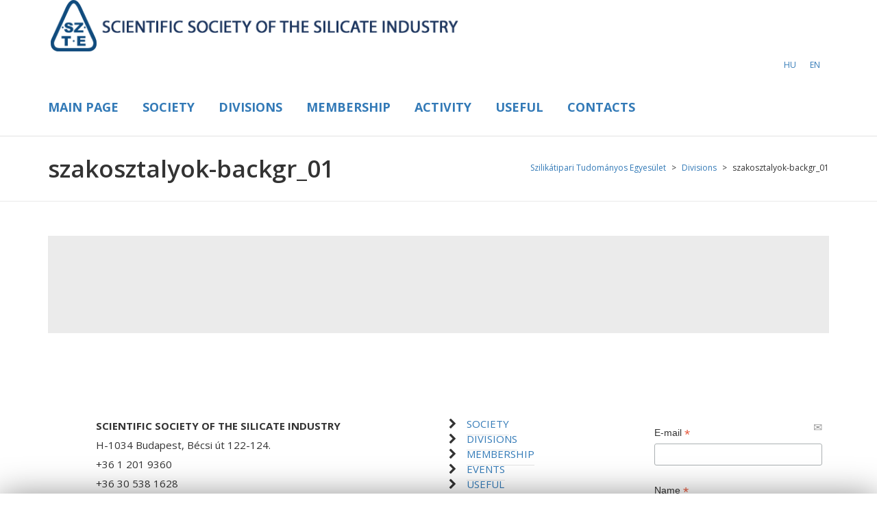

--- FILE ---
content_type: text/html; charset=UTF-8
request_url: https://szte.org.hu/en/divisions/szakosztalyok-backgr_01-2/
body_size: 7888
content:
<!DOCTYPE html>
<!--// OPEN HTML //-->
<html lang="en-US" prefix="og: http://ogp.me/ns#">
<!--// OPEN HEAD //-->
<head>
<!--// SITE META //-->
<meta charset="UTF-8"/>
<meta name="viewport" content="width=device-width, initial-scale=1.0, maximum-scale=1"/>
<!--// PINGBACK & FAVICON //-->
<link rel="pingback" href="https://szte.org.hu/xmlrpc.php"/>
<link rel="shortcut icon" href="https://szte.org.hu/wp-content/uploads/favicon-szte.png" />
<title>szakosztalyok-backgr_01 - Szilikátipari Tudományos Egyesület</title>
<script>function spbImageResizer_writeCookie(){the_cookie=document.cookie,the_cookie&&window.devicePixelRatio>=2&&(the_cookie="spb_image_resizer_pixel_ratio="+window.devicePixelRatio+";"+the_cookie,document.cookie=the_cookie)}spbImageResizer_writeCookie();</script>
<script>function sf_writeCookie(){the_cookie=document.cookie,the_cookie&&window.devicePixelRatio>=2&&(the_cookie="sf_pixel_ratio="+window.devicePixelRatio+";"+the_cookie,document.cookie=the_cookie)}sf_writeCookie();</script>
<link rel="alternate" hreflang="hu-hu" href="https://szte.org.hu/szakosztalyok/szakosztalyok-backgr_01/" />
<link rel="alternate" hreflang="en-us" href="https://szte.org.hu/en/divisions/szakosztalyok-backgr_01-2/" />
<!-- This site is optimized with the Yoast SEO plugin v8.3 - https://yoast.com/wordpress/plugins/seo/ -->
<link rel="canonical" href="https://szte.org.hu/en/divisions/szakosztalyok-backgr_01-2/" />
<meta property="og:locale" content="en_US" />
<meta property="og:type" content="article" />
<meta property="og:title" content="szakosztalyok-backgr_01 - Szilikátipari Tudományos Egyesület" />
<meta property="og:url" content="https://szte.org.hu/en/divisions/szakosztalyok-backgr_01-2/" />
<meta property="og:site_name" content="Szilikátipari Tudományos Egyesület" />
<meta property="og:image" content="https://szte.org.hu/wp-content/uploads/szakosztalyok-backgr_01.png" />
<meta property="og:image:secure_url" content="https://szte.org.hu/wp-content/uploads/szakosztalyok-backgr_01.png" />
<meta property="og:image:width" content="1600" />
<meta property="og:image:height" content="200" />
<meta name="twitter:card" content="summary_large_image" />
<meta name="twitter:title" content="szakosztalyok-backgr_01 - Szilikátipari Tudományos Egyesület" />
<meta name="twitter:image" content="https://szte.org.hu/wp-content/uploads/szakosztalyok-backgr_01.png" />
<script type='application/ld+json'>{"@context":"https:\/\/schema.org","@type":"Organization","url":"https:\/\/szte.org.hu\/en\/","sameAs":[],"@id":"https:\/\/szte.org.hu\/en\/#organization","name":"SZTE","logo":""}</script>
<!-- / Yoast SEO plugin. -->
<link rel='dns-prefetch' href='//fonts.googleapis.com' />
<link rel='dns-prefetch' href='//s.w.org' />
<link rel="alternate" type="application/rss+xml" title="Szilikátipari Tudományos Egyesület &raquo; Feed" href="https://szte.org.hu/en/feed/" />
<link rel="alternate" type="application/rss+xml" title="Szilikátipari Tudományos Egyesület &raquo; Comments Feed" href="https://szte.org.hu/en/comments/feed/" />
<link rel="alternate" type="application/rss+xml" title="Szilikátipari Tudományos Egyesület &raquo; szakosztalyok-backgr_01 Comments Feed" href="https://szte.org.hu/en/divisions/szakosztalyok-backgr_01-2/feed/" />
<link rel='stylesheet' id='contact-form-7-css'  href='https://szte.org.hu/wp-content/plugins/contact-form-7/includes/css/styles.css?ver=5.0.4' type='text/css' media='all' />
<link rel='stylesheet' id='cookie-law-info-css'  href='https://szte.org.hu/wp-content/plugins/cookie-law-info/public/css/cookie-law-info-public-1.6.7.css' type='text/css' media='all' />
<link rel='stylesheet' id='cookie-law-info-gdpr-css'  href='https://szte.org.hu/wp-content/plugins/cookie-law-info/public/css/cookie-law-info-gdpr-1.6.7.css' type='text/css' media='all' />
<link rel='stylesheet' id='widgetopts-styles-css'  href='https://szte.org.hu/wp-content/plugins/extended-widget-options/assets/css/widget-options.css' type='text/css' media='all' />
<link rel='stylesheet' id='spb-frontend-min-css'  href='https://szte.org.hu/wp-content/plugins/swift-framework/includes/page-builder/frontend-assets/css/spb-styles.min.css' type='text/css' media='all' />
<link rel='stylesheet' id='wpml-legacy-horizontal-list-0-css'  href='//szte.org.hu/wp-content/plugins/sitepress-multilingual-cms/templates/language-switchers/legacy-list-horizontal/style.css?ver=1' type='text/css' media='all' />
<link rel='stylesheet' id='wpml-menu-item-0-css'  href='//szte.org.hu/wp-content/plugins/sitepress-multilingual-cms/templates/language-switchers/menu-item/style.css?ver=1' type='text/css' media='all' />
<link rel='stylesheet' id='uplift-parent-style-css'  href='https://szte.org.hu/wp-content/themes/uplift/style.css?ver=4.9.26' type='text/css' media='all' />
<link rel='stylesheet' id='bootstrap-css'  href='https://szte.org.hu/wp-content/themes/uplift/css/bootstrap.min.css' type='text/css' media='all' />
<link rel='stylesheet' id='fontawesome-css'  href='https://szte.org.hu/wp-content/themes/uplift/css/font-awesome.min.css?ver=4.6.3' type='text/css' media='all' />
<link rel='stylesheet' id='sf-iconfont-css'  href='https://szte.org.hu/wp-content/themes/uplift/css/iconfont.css' type='text/css' media='all' />
<link rel='stylesheet' id='sf-main-css'  href='https://szte.org.hu/wp-content/themes/uplift/css/main.css' type='text/css' media='all' />
<link rel='stylesheet' id='sf-responsive-css'  href='https://szte.org.hu/wp-content/themes/uplift/css/sf-responsive.css' type='text/css' media='all' />
<link rel='stylesheet' id='sf-style-css'  href='https://szte.org.hu/wp-content/themes/uplift-child/style.css' type='text/css' media='all' />
<link rel='stylesheet' id='uplift-custom-css'  href='https://szte.org.hu/wp-admin/admin-ajax.php?action=uplift_custom_css' type='text/css' media='all' />
<link rel='stylesheet' id='tablepress-default-css'  href='https://szte.org.hu/wp-content/plugins/tablepress/css/default.min.css?ver=1.9.1' type='text/css' media='all' />
<link rel='stylesheet' id='redux-google-fonts-sf_uplift_options-css'  href='https://fonts.googleapis.com/css?family=Lato%3A100%2C300%2C400%2C700%2C900%2C100italic%2C300italic%2C400italic%2C700italic%2C900italic%7COpen+Sans%3A300%2C400%2C600%2C700%2C800%2C300italic%2C400italic%2C600italic%2C700italic%2C800italic&#038;subset=latin-ext&#038;ver=1753001354' type='text/css' media='all' />
<script type='text/javascript' src='https://szte.org.hu/wp-includes/js/jquery/jquery.js?ver=1.12.4'></script>
<script type='text/javascript' src='https://szte.org.hu/wp-includes/js/jquery/jquery-migrate.min.js?ver=1.4.1'></script>
<script type='text/javascript'>
/* <![CDATA[ */
var Cli_Data = {"nn_cookie_ids":[],"cookielist":[]};
var log_object = {"ajax_url":"https:\/\/szte.org.hu\/wp-admin\/admin-ajax.php"};
/* ]]> */
</script>
<script src='//szte.org.hu/wp-content/cache/wpfc-minified/7ioil8a6/21mdj.js' type="text/javascript"></script>
<!-- <script type='text/javascript' src='https://szte.org.hu/wp-content/plugins/cookie-law-info/public/js/cookie-law-info-public-1.6.7.js'></script> -->
<!-- <script type='text/javascript' src='https://szte.org.hu/wp-content/plugins/swift-framework/public/js/lib/jquery.viewports.min.js'></script> -->
<!-- <script type='text/javascript' src='https://szte.org.hu/wp-content/plugins/swift-framework/public/js/lib/jquery.smartresize.min.js'></script> -->
<!-- <script type='text/javascript' src='https://szte.org.hu/wp-content/themes/uplift/js/lib/plyr.js'></script> -->
<link rel='https://api.w.org/' href='https://szte.org.hu/en/wp-json/' />
<link rel="EditURI" type="application/rsd+xml" title="RSD" href="https://szte.org.hu/xmlrpc.php?rsd" />
<link rel="wlwmanifest" type="application/wlwmanifest+xml" href="https://szte.org.hu/wp-includes/wlwmanifest.xml" /> 
<meta name="generator" content="WordPress 4.9.26" />
<link rel='shortlink' href='https://szte.org.hu/en/?p=16677' />
<link rel="alternate" type="application/json+oembed" href="https://szte.org.hu/en/wp-json/oembed/1.0/embed?url=https%3A%2F%2Fszte.org.hu%2Fen%2Fdivisions%2Fszakosztalyok-backgr_01-2%2F" />
<link rel="alternate" type="text/xml+oembed" href="https://szte.org.hu/en/wp-json/oembed/1.0/embed?url=https%3A%2F%2Fszte.org.hu%2Fen%2Fdivisions%2Fszakosztalyok-backgr_01-2%2F&#038;format=xml" />
<meta name="generator" content="WPML ver:3.9.4 stt:1,23;" />
<script type="text/javascript">
var ajaxurl = 'https://szte.org.hu/wp-admin/admin-ajax.php';
</script>
<!--[if lt IE 9]><script data-cfasync="false" src="https://szte.org.hu/wp-content/themes/uplift/js/respond.js"></script><script data-cfasync="false" src="https://szte.org.hu/wp-content/themes/uplift/js/html5shiv.js"></script><![endif]--><style type="text/css" title="dynamic-css" class="options-output">#logo h1, #logo h2, #mobile-logo h1{font-family:Lato;font-weight:400;font-style:normal;color:#222;font-size:24px;}body,p,nav.std-menu ul.sub-menu,ul.mega-sub-menu,blockquote.blockquote1, blockquote.blockquote1 p{font-family:"Open Sans";line-height:28px;font-weight:400;font-style:normal;font-size:15px;}h1,.impact-text,.impact-text > p,.impact-text-large,.impact-text-large > p,h3.countdown-subject, .swiper-slide .caption-content > h2, #jckqv h1, .spb_tweets_slider_widget .tweet-text, .modal-header h3{font-family:"Open Sans";line-height:42px;font-weight:600;font-style:normal;font-size:35px;}h2,.blog-item .quote-excerpt, .spb-row-expand-text{font-family:"Open Sans";line-height:38px;font-weight:600;font-style:normal;font-size:22px;}h3, .single_variation_wrap .single_variation span.price, .sf-promo-bar p.standard,  .sf-promo-bar.text-size-standard p, .sf-icon-box-animated-alt .front .back-title{font-family:"Open Sans";line-height:28px;font-weight:700;font-style:normal;font-size:18px;}h4{font-family:"Open Sans";line-height:26px;font-weight:700;font-style:normal;font-size:16px;}h5,blockquote.blockquote2,blockquote.blockquote2 p,blockquote.pullquote,blockquote.pullquote p,.faq-item .faq-text:before{font-family:"Open Sans";line-height:32px;font-weight:400;font-style:normal;font-size:16px;}h6{font-family:"Open Sans";line-height:22px;letter-spacing:1px;font-weight:700;font-style:normal;font-size:12px;}#main-nav, #header nav, .vertical-menu nav, .header-9#header-section #main-nav, #overlay-menu nav, .sf-pushnav-menu nav, #mobile-menu, #one-page-nav li .hover-caption, .mobile-search-form input[type="text"]{font-family:"Open Sans";font-weight:700;font-style:normal;font-size:18px;}</style><style>.app-header .header-wrap #header, .app-header .header-wrap[class*="page-header-naked"] #header-section #header, .app-header .header-wrap[class*="page-header-naked"] #header-section.header-5 #header {background-image: url(https://szte.org.hu/wp-content/uploads/szakosztalyok-backgr_01.png);}</style>
<!--// CLOSE HEAD //-->
</head>
<!--// OPEN BODY //-->
<body class="attachment attachment-template-default attachmentid-16677 attachment-png swift-framework-v2.5.53 uplift-child-theme-v1.0 minimal-design mobile-header-center-logo mhs-tablet-land mh-sticky  mh-overlay responsive-fluid sticky-header-disabled page-shadow mobile-two-click product-shadows layout-fullwidth disable-mobile-animations ">
<div id="site-loading" class=""><div class="sf-svg-loader"><object data="https://szte.org.hu/wp-content/themes/uplift/images/loader-svgs/loader-32px-glyph_circle-04.svg" type="image/svg+xml"></object></div></div>
<!--// OPEN #container //-->
<div id="container">
<div id="mobile-menu-wrap" class="menu-is-left">
<nav id="mobile-menu" class="clearfix">
<div class="menu-main-menu-mobil-en-container"><ul id="menu-main-menu-mobil-en" class="menu"><li  class="menu-item-wpml-ls-40-hu menu-item wpml-ls-slot-40 wpml-ls-item wpml-ls-item-hu wpml-ls-menu-item wpml-ls-first-item menu-item-type-wpml_ls_menu_item menu-item-object-wpml_ls_menu_item   "><a title="HU" href="https://szte.org.hu/szakosztalyok/szakosztalyok-backgr_01/"><span class="menu-item-text"><img class="wpml-ls-flag" src="https://szte.org.hu/wp-content/plugins/sitepress-multilingual-cms/res/flags/hu.png" alt="hu" title="HU"><span class="wpml-ls-native">HU</span></span></a></li>
<li  class="menu-item-wpml-ls-40-en menu-item wpml-ls-slot-40 wpml-ls-item wpml-ls-item-en wpml-ls-current-language wpml-ls-menu-item wpml-ls-last-item menu-item-type-wpml_ls_menu_item menu-item-object-wpml_ls_menu_item   "><a title="EN" href="https://szte.org.hu/en/divisions/szakosztalyok-backgr_01-2/"><span class="menu-item-text"><img class="wpml-ls-flag" src="https://szte.org.hu/wp-content/plugins/sitepress-multilingual-cms/res/flags/en.png" alt="en" title="EN"><span class="wpml-ls-native">EN</span></span></a></li>
<li  class="menu-item-17095 menu-item menu-item-type-post_type menu-item-object-page menu-item-home   "><a href="https://szte.org.hu/en/"><span class="menu-item-text">MAIN PAGE</span></a></li>
<li  class="menu-item-17096 menu-item menu-item-type-post_type menu-item-object-page   "><a href="https://szte.org.hu/en/society/"><span class="menu-item-text">SOCIETY</span></a></li>
<li  class="menu-item-17106 menu-item menu-item-type-post_type menu-item-object-page   "><a href="https://szte.org.hu/en/divisions/"><span class="menu-item-text">DIVISIONS</span></a></li>
<li  class="menu-item-17107 menu-item menu-item-type-post_type menu-item-object-page   "><a href="https://szte.org.hu/en/membership/"><span class="menu-item-text">MEMBERSHIP</span></a></li>
<li  class="menu-item-17108 menu-item menu-item-type-post_type menu-item-object-page   "><a href="https://szte.org.hu/en/activity/"><span class="menu-item-text">ACTIVITY</span></a></li>
<li  class="menu-item-17109 menu-item menu-item-type-post_type menu-item-object-page   "><a href="https://szte.org.hu/en/news/"><span class="menu-item-text">NEWS</span></a></li>
<li  class="menu-item-17110 menu-item menu-item-type-post_type menu-item-object-page   "><a href="https://szte.org.hu/en/contacts/"><span class="menu-item-text">CONTACTS</span></a></li>
</ul></div><ul class="alt-mobile-menu">
</ul>
</nav>
<div class="mobile-menu-aux">
<form method="get" class="mobile-search-form" action="https://szte.org.hu/en/">
<input type="text" placeholder="Search" name="s" autocomplete="off" />
</form>
</div>
</div>
<header id="mobile-header" class="mobile-center-logo clearfix">
<div class="mobile-header-opts opts-left"><button class="hamburger mobile-menu-link hamburger--3dy" type="button">
<span class="button-text">Menu</span>
<span class="hamburger-box">
<span class="hamburger-inner"></span>
</span>
</button>
</div><div id="mobile-logo" class="logo-center has-img clearfix" data-anim="">
<a href="https://szte.org.hu/en">
<img class="standard" src="http://szte.org.hu/wp-content/uploads/szte-logo-en.png" alt="Szilikátipari Tudományos Egyesület" height="78" width="545" />
<img class="retina" src="http://szte.org.hu/wp-content/uploads/szte-logo-en.png" alt="Szilikátipari Tudományos Egyesület" height="0" width="0" />
<div class="text-logo"></div>
</a>
</div>
<div class="mobile-header-opts opts-right"></div></header>
<!--// HEADER //-->
<div class="header-wrap  page-header-" data-style="default" data-default-style="default">
<div id="header-section" class="header-7 ">
<header id="header" class="non-stick-header clearfix">
<div id="sf-full-header-search">
<div class="container">
<form method="get" class="header-search-form" action="https://szte.org.hu/en/">
<input type="text" placeholder="Type and hit enter to search" name="s" autocomplete="off" />
</form>
<a href="#" class="sf-fhs-close"><i class="sf-icon-remove-big"></i></a>
</div>
</div>
<div class="container">
<div class="row">
<div id="logo" class="col-sm-4 logo-left has-img clearfix" data-anim="">
<a href="https://szte.org.hu/en">
<img class="standard" src="http://szte.org.hu/wp-content/uploads/szte-logo-en.png" alt="Szilikátipari Tudományos Egyesület" height="78" width="545" />
<img class="retina" src="http://szte.org.hu/wp-content/uploads/szte-logo-en.png" alt="Szilikátipari Tudományos Egyesület" height="0" width="0" />
<div class="text-logo"></div>
</a>
</div>
<div class="header-right col-sm-8">
<div class="aux-item text">
<div class="wpml-ls-statics-shortcode_actions wpml-ls wpml-ls-legacy-list-horizontal">
<ul><li class="wpml-ls-slot-shortcode_actions wpml-ls-item wpml-ls-item-hu wpml-ls-first-item wpml-ls-item-legacy-list-horizontal">
<a href="https://szte.org.hu/szakosztalyok/szakosztalyok-backgr_01/" class="wpml-ls-link"><span class="wpml-ls-native">HU</span></a>
</li><li class="wpml-ls-slot-shortcode_actions wpml-ls-item wpml-ls-item-en wpml-ls-current-language wpml-ls-last-item wpml-ls-item-legacy-list-horizontal">
<a href="https://szte.org.hu/en/divisions/szakosztalyok-backgr_01-2/" class="wpml-ls-link"><span class="wpml-ls-native">EN</span></a>
</li></ul>
</div></div>
</div>
<div class="header-divide"></div>		
</div> <!-- CLOSE .row -->
</div> <!-- CLOSE .container -->
</header>
<div id="main-nav" class="sticky-header">
<div class="container">
<div class="row">
<div class="menu-left">
<nav id="main-navigation" class="std-menu clearfix">
<div class="menu-main-menu-en-container"><ul id="menu-main-menu-en" class="menu"><li  class="menu-item-16836 menu-item menu-item-type-post_type menu-item-object-page menu-item-home sf-std-menu         " ><a href="https://szte.org.hu/en/"><span class="menu-item-text">MAIN PAGE</span></a></li>
<li  class="menu-item-16831 menu-item menu-item-type-post_type menu-item-object-page sf-std-menu         " ><a href="https://szte.org.hu/en/society/"><span class="menu-item-text">SOCIETY</span></a></li>
<li  class="menu-item-16823 menu-item menu-item-type-post_type menu-item-object-page sf-std-menu         " ><a href="https://szte.org.hu/en/divisions/"><span class="menu-item-text">DIVISIONS</span></a></li>
<li  class="menu-item-16832 menu-item menu-item-type-post_type menu-item-object-page sf-std-menu         " ><a href="https://szte.org.hu/en/membership/"><span class="menu-item-text">MEMBERSHIP</span></a></li>
<li  class="menu-item-16821 menu-item menu-item-type-post_type menu-item-object-page sf-std-menu         " ><a href="https://szte.org.hu/en/activity/"><span class="menu-item-text">ACTIVITY</span></a></li>
<li  class="menu-item-16882 menu-item menu-item-type-post_type menu-item-object-page sf-std-menu         " ><a href="https://szte.org.hu/en/news/"><span class="menu-item-text">USEFUL</span></a></li>
<li  class="menu-item-16822 menu-item menu-item-type-post_type menu-item-object-page sf-std-menu         " ><a href="https://szte.org.hu/en/contacts/"><span class="menu-item-text">CONTACTS</span></a></li>
</ul></div></nav>
</div>
<div class="header-right menu-right">
</div>
</div>
</div>
</div><div class="sticky-wrapper"></div>				</div>
</div>
<div id="sf-mobile-slideout-backdrop"></div>
<!--// OPEN #main-container //-->
<div id="main-container" class="clearfix">
<div class="page-heading  page-heading-breadcrumbs clearfix" >
<div class="container">
<div class="heading-text">
<h1 class="entry-title" >szakosztalyok-backgr_01</h1>
</div>
<div id="breadcrumbs">
<div class="container"><!-- Breadcrumb NavXT 6.2.0 -->
<span property="itemListElement" typeof="ListItem"><a property="item" typeof="WebPage" title="Go to Szilikátipari Tudományos Egyesület." href="https://szte.org.hu/en" class="home"><span property="name">Szilikátipari Tudományos Egyesület</span></a><meta property="position" content="1"></span> &gt; <span property="itemListElement" typeof="ListItem"><a property="item" typeof="WebPage" title="Go to Divisions." href="https://szte.org.hu/en/divisions/" class="post post-page"><span property="name">Divisions</span></a><meta property="position" content="2"></span> &gt; <span property="itemListElement" typeof="ListItem"><span property="name">szakosztalyok-backgr_01</span><meta property="position" content="3"></span></div>
</div>
</div>
</div>
<div class="inner-container-wrap">	
<div class="container">
<div class="content-divider-wrap"><div class="content-divider sf-elem-bb"></div></div>
<div class="inner-page-wrap has-no-sidebar clearfix">
<!-- OPEN page -->
<div class="clearfix">
<div class="page-content hfeed clearfix">
<div class="clearfix post-16677 attachment type-attachment status-inherit hentry" id="16677">
<p><a href='https://szte.org.hu/wp-content/uploads/szakosztalyok-backgr_01.png'><img width="1600" height="200" src="https://szte.org.hu/wp-content/uploads/szakosztalyok-backgr_01.png" class="attachment-full size-full" alt="" srcset="https://szte.org.hu/wp-content/uploads/szakosztalyok-backgr_01.png 1600w, https://szte.org.hu/wp-content/uploads/szakosztalyok-backgr_01-300x38.png 300w, https://szte.org.hu/wp-content/uploads/szakosztalyok-backgr_01-768x96.png 768w, https://szte.org.hu/wp-content/uploads/szakosztalyok-backgr_01-1024x128.png 1024w" sizes="(max-width: 1600px) 100vw, 1600px" /></a></p>
<div class="link-pages"></div>
</div>
</div>
<!-- CLOSE page -->
</div>
</div>
</div>
				</div>
<div id="sf-full-header-search-backdrop"></div>
<!--// CLOSE #main-container //-->
</div>
<div id="footer-wrap">
<!--// OPEN #footer //-->
<footer id="footer" class="">
<div class="container">
<div id="footer-widgets" class="row clearfix">
<div class="col-sm-6">
<section id="custom_html-44" class="widget_text widget widget_custom_html clearfix"><div class="textwidget custom-html-widget"><div class="divTable">
<div class="divTableBody">
<div class="divTableRow">
<div class="divTableCell"><img class="alignleft size-full wp-image-14782" src="https://szte.org.hu/wp-content/uploads/szte-logo-footer-50x125.png" alt="SZTE logó" width="" height="" /></div>
<div class="divTableCell"><strong>SCIENTIFIC SOCIETY OF THE SILICATE INDUSTRY</strong><br/>
H-1034 Budapest, Bécsi út 122-124.<br/>
+36 1 201 9360<br/>
+36 30 538 1628<br/>
<a href="/en/contact">CONTACT</a></div>
</div>
<div class="divTableRow">
<div class="divTableCell"></div>
<div class="divTableCell"></div>
</div>
</div>
</div></div></section>                                                                    </div>
<div class="col-sm-3">
<section id="custom_html-45" class="widget_text widget widget_custom_html clearfix"><div class="textwidget custom-html-widget"><ul class="sf-list ">
<li><i class="fa-chevron-right"></i><span><a href="/en/society">SOCIETY</a></span></li>
<li><i class="fa-chevron-right"></i><span><a href="/en/divisions">DIVISIONS</a></span></li>
<li><i class="fa-chevron-right"></i><span><a href="/en/membership">MEMBERSHIP</a></span></li>
<li><i class="fa-chevron-right"></i><span><a href="/en/activity">EVENTS</a></span></li>
<li><i class="fa-chevron-right"></i><span><a href="/en/news">USEFUL</a></span></li>
<li><i class="fa-chevron-right"></i><span><a href="http://en.epitoanyag.org.hu" target="_blank">JOURNAL</a></span></li>
</ul></div></section>                                                                    </div>
<div class="col-sm-3">
<section id="custom_html-52" class="widget_text widget widget_custom_html clearfix"><div class="textwidget custom-html-widget"><!-- Begin MailChimp Signup Form -->
<link href="//cdn-images.mailchimp.com/embedcode/classic-10_7.css" rel="stylesheet" type="text/css">
<style type="text/css">
#mc_embed_signup{background: transparent; clear:left; font:14px Helvetica,Arial,sans-serif; width:100%;}
/* Add your own MailChimp form style overrides in your site stylesheet or in this style block.
We recommend moving this block and the preceding CSS link to the HEAD of your HTML file. */
</style>
<div id="mc_embed_signup">
<form action="https://szte.us15.list-manage.com/subscribe/post?u=6e6d7e9e824918e48967b59b3&amp;id=a7145e1b65" method="post" id="mc-embedded-subscribe-form" name="mc-embedded-subscribe-form" class="validate" target="_blank" novalidate>
<div id="mc_embed_signup_scroll">
<div class="mc-field-group">
<label for="mce-EMAIL">E-mail  <span class="asterisk">*</span>
</label>
<input type="email" value="" name="EMAIL" class="required email" id="mce-EMAIL">
</div>
<div class="mc-field-group">
<label for="mce-MMERGE1">Name  <span class="asterisk">*</span>
</label>
<input type="text" value="" name="MMERGE1" class="required" id="mce-MMERGE1">
</div>
<div id="mce-responses" class="clear">
<div class="response" id="mce-error-response" style="display:none"></div>
<div class="response" id="mce-success-response" style="display:none"></div>
</div>    <!-- real people should not fill this in and expect good things - do not remove this or risk form bot signups-->
<div style="position: absolute; left: -5000px;" aria-hidden="true"><input type="text" name="b_6e6d7e9e824918e48967b59b3_a7145e1b65" tabindex="-1" value=""></div>
<div class="clear"><input type="submit" value="Subscribe" name="subscribe" id="mc-embedded-subscribe" class="button"></div>
</div>
</form>
</div>
<!--End mc_embed_signup--></div></section>                                                                    </div>
</div>
</div>
<!--// CLOSE #footer //-->
</footer>
<!--// OPEN #copyright //-->
<footer id="copyright" class="copyright-divider">
<div class="container">
<div
class="text-left">COPYRIGHT © 2008-2025 <a href="http://szte.org.hu">SZILIKÁTIPARI TUDOMÁNYOS EGYESÜLET</a> · ALL RIGHT RESERVED.</div>
<div
class="text-right"><a href="/en/contact">CONTACT</a></div>
</div>
<!--// CLOSE #copyright //-->
</footer>
</div>
<!--// CLOSE #container //-->
</div>
<!--// BACK TO TOP //-->
<div id="back-to-top" class="animate-top"><i class="sf-icon-up-chevron"></i></div>
<!--// FULL WIDTH VIDEO //-->
<div class="fw-video-area">
<div class="fw-video-close"><i class="sf-icon-remove"></i></div>
<div class="fw-video-wrap"></div>
</div>
<div class="fw-video-spacer"></div>
<!--// INFINITE SCROLL PARAMS //-->
<div id="inf-scroll-params"
data-loadingimage="https://szte.org.hu/wp-content/themes/uplift/images/loader.gif"
data-msgtext="Loading..." data-finishedmsg="All items loaded"></div>
<!--// FRAMEWORK INCLUDES //-->
<div id="sf-included" class="stickysidebars "></div>
<div id="sf-option-params" data-slider-slidespeed="7000"
data-slider-animspeed="600"
data-slider-autoplay="0"
data-slider-loop=""
data-carousel-pagespeed="800"
data-carousel-slidespeed="200"
data-carousel-autoplay="0"
data-carousel-pagination="0"
data-lightbox-nav="default"
data-lightbox-thumbs="1"
data-lightbox-skin="light"
data-lightbox-sharing="1"
data-product-zoom-type="lens"
data-product-slider-thumbs-pos="left"
data-product-slider-vert-height="659"
data-quickview-text="Quickview"
data-cart-notification="tada"
data-username-placeholder="Username"
data-email-placeholder="Email"
data-password-placeholder="Password"
data-username-or-email-placeholder="Username or email address"
data-order-id-placeholder="Order ID"
data-billing-email-placeholder="Billing Email"></div>
<div class="sf-svg-loader"><object data="https://szte.org.hu/wp-content/themes/uplift/images/loader-svgs/loader-32px-glyph_circle-04.svg" type="image/svg+xml"></object></div>            <div id="loveit-locale" data-ajaxurl="https://szte.org.hu/wp-admin/admin-ajax.php" data-nonce="062aebcaf7"
data-alreadyloved="You have already loved this item." data-error="Sorry, there was a problem processing your request."
data-loggedin="false"></div>
<div id="cookie-law-info-bar"><span>This website uses cookies, which are necessary for the operation of the site. By continuing to browse the site, you agree to our use of cookies. <a href="#" data-cli_action="accept" id="cookie_action_close_header"  class="medium cli-plugin-button cli-plugin-main-button cookie_action_close_header cli_action_button" >OK</a> <a href="https://szte.org.hu/wp-content/uploads/SZTE_pp_cookie_EN.pdf" id="CONSTANT_OPEN_URL" target="_blank"  class="cli-plugin-main-link"  >Further information</a></span></div><div class="cli-modal-backdrop cli-fade cli-settings-overlay"></div>
<div class="cli-modal-backdrop cli-fade cli-popupbar-overlay"></div>
<script type="text/javascript">
//<![CDATA[
cli_cookiebar_settings='{"animate_speed_hide":"500","animate_speed_show":"500","background":"#FFF","border":"#b1a6a6c2","border_on":false,"button_1_button_colour":"#000","button_1_button_hover":"#000000","button_1_link_colour":"#fff","button_1_as_button":true,"button_1_new_win":false,"button_2_button_colour":"#333","button_2_button_hover":"#292929","button_2_link_colour":"#444","button_2_as_button":false,"button_3_button_colour":"#000","button_3_button_hover":"#000000","button_3_link_colour":"#fff","button_3_as_button":true,"button_3_new_win":false,"button_4_button_colour":"#000","button_4_button_hover":"#000000","button_4_link_colour":"#fff","button_4_as_button":true,"font_family":"inherit","header_fix":false,"notify_animate_hide":true,"notify_animate_show":false,"notify_div_id":"#cookie-law-info-bar","notify_position_horizontal":"right","notify_position_vertical":"bottom","scroll_close":false,"scroll_close_reload":false,"accept_close_reload":false,"reject_close_reload":false,"showagain_tab":false,"showagain_background":"#fff","showagain_border":"#000","showagain_div_id":"#cookie-law-info-again","showagain_x_position":"100px","text":"#000","show_once_yn":false,"show_once":"10000","logging_on":false,"as_popup":false,"popup_overlay":true,"bar_heading_text":""}';
//]]>
</script>            <div id="countdown-locale" data-label_year="Year"
data-label_years="Years"
data-label_month="Month"
data-label_months="Months"
data-label_weeks="Weeks"
data-label_week="Week"
data-label_days="Days"
data-label_day="Day"
data-label_hours="Hours"
data-label_hour="Hour"
data-label_mins="Mins"
data-label_min="Min"
data-label_secs="Secs"
data-label_sec="Sec"></div>
<div class="sf-container-overlay">
<div class="sf-loader">
<div class="sf-svg-loader"><object data="https://szte.org.hu/wp-content/themes/uplift/images/loader-svgs/loader-32px-glyph_circle-04.svg" type="image/svg+xml"></object></div>				</div>
</div>
<link rel='stylesheet' id='redux-custom-fonts-css-css'  href='//szte.org.hu/wp-content/uploads/redux/custom-fonts/fonts.css?ver=1766153503' type='text/css' media='all' />
<script type='text/javascript'>
/* <![CDATA[ */
var wpcf7 = {"apiSettings":{"root":"https:\/\/szte.org.hu\/en\/wp-json\/contact-form-7\/v1","namespace":"contact-form-7\/v1"},"recaptcha":{"messages":{"empty":"Please verify that you are not a robot."}}};
/* ]]> */
</script>
<script type='text/javascript' src='https://szte.org.hu/wp-content/plugins/contact-form-7/includes/js/scripts.js?ver=5.0.4'></script>
<script type='text/javascript'>
/* <![CDATA[ */
var varWidgetOpts = {"shallNotFixed":".site-footer","margin_top":"0","disable_width":"768","disable_height":"200"};
/* ]]> */
</script>
<script type='text/javascript' src='https://szte.org.hu/wp-content/plugins/extended-widget-options/assets/js/jquery.widgetopts.min.js?ver=4.9.26'></script>
<script type='text/javascript' src='https://szte.org.hu/wp-content/plugins/swift-framework/includes/page-builder/frontend-assets/js/lib/modernizr-custom.js'></script>
<script type='text/javascript' src='https://szte.org.hu/wp-content/plugins/swift-framework/includes/page-builder/frontend-assets/js/spb-functions.min.js'></script>
<script type='text/javascript' src='https://szte.org.hu/wp-content/plugins/swift-framework/public/js/lib/imagesloaded.pkgd.min.js'></script>
<script type='text/javascript' src='https://szte.org.hu/wp-content/themes/uplift/js/lib/js.cookie-2.1.4.min.js'></script>
<script type='text/javascript' src='https://szte.org.hu/wp-content/themes/uplift/js/lib/bootstrap.min.js'></script>
<script type='text/javascript' src='https://szte.org.hu/wp-content/themes/uplift/js/lib/theme-scripts.min.js'></script>
<script type='text/javascript' src='https://szte.org.hu/wp-content/themes/uplift/js/lib/ilightbox.min.js'></script>
<script type='text/javascript' src='https://szte.org.hu/wp-content/themes/uplift/js/lib/jquery.infinitescroll.min.js'></script>
<script type='text/javascript' src='https://szte.org.hu/wp-content/themes/uplift/js/lib/jquery.panzoom.min.js'></script>
<script type='text/javascript' src='https://szte.org.hu/wp-content/themes/uplift/js/functions.min.js'></script>
<script type='text/javascript' src='https://szte.org.hu/wp-includes/js/comment-reply.min.js?ver=4.9.26'></script>
<script type='text/javascript' src='https://szte.org.hu/wp-includes/js/wp-embed.min.js?ver=4.9.26'></script>
<script type='text/javascript' src='https://szte.org.hu/wp-content/themes/uplift/js/lib/owl.carousel.min.js'></script>
<!--// CLOSE BODY //-->
</body>
<!--// CLOSE HTML //-->
</html><!-- WP Fastest Cache file was created in 0.36845707893372 seconds, on 19-12-25 14:11:43 -->

--- FILE ---
content_type: text/css
request_url: https://szte.org.hu/wp-content/themes/uplift/css/sf-responsive.css
body_size: 9783
content:
/* #Responsive Styles
================================================== */

/*
* Swift Framework Responsive Stylesheet v1.0
* Responsive Stylesheet for Display on Devices
* Copyright Swift Ideas 2015
*/


/* --------------------------------------------
	WORDPRESS ADMIN BAR SPACING
-------------------------------------------- */

@media screen and (max-width: 782px) {
	body.has-wpadminbar {
		padding-top: 46px;
	}
}


/* --------------------------------------------
	VERTICAL MEDIA QUERIES
-------------------------------------------- */

@media screen and (max-height: 800px) {
	.vertical-menu nav ul.menu > li > a {
		padding: 8px 18px;
	}
}
@media screen and (max-height: 600px) {
	.vertical-menu-bottom {
		display: none;
	}
}

/* --------------------------------------------
	LARGE DISPLAYS
-------------------------------------------- */

@media only screen and (min-width: 1800px) {

	/* BLOG */
	.blog-masonry-fw .col-sm-3, .fw-row .blog-masonry .col-sm-3 {
		width: 20%;
	}
	
	/* MEGA MENU */
	#mega-menu-wrap-main_navigation #mega-menu-main_navigation > li.mega-menu-megamenu > ul.mega-sub-menu {
		min-width: 1170px;
		max-width: 100%;
		right: 0;
    	left: auto;
	}
}

@media only screen and (min-width: 1200px) {

	/* LAYOUT */
	.layout-boxed #container, .boxed-inner-page #main-container {
		width: 1200px;
	}

	/* HEADER */
	nav.mega-menu li.sf-mega-menu-fw .sub-container {
		width: 1140px!important;
	}
	nav.mega-menu li.sf-mega-menu-fw .mega .sub, nav.mega-menu li.sf-mega-menu-fw .mega .sub > .row {
		width: 1140px!important;
	}
	#header .is-sticky .sticky-header {
		max-width: 1140px!important;
	}
	.boxed-layout #header-section #header .is-sticky .sticky-header {
		max-width: 1230px;
	}
	.boxed-layout #header-section.header-3 #header .is-sticky .sticky-header, .boxed-layout #header-section.header-4 #header .is-sticky .sticky-header, .boxed-layout #header-section.header-5 #header .is-sticky .sticky-header {
		max-width: 1140px;
	}
	.boxed-layout #header-section .is-sticky #main-nav.sticky-header, .boxed-layout #header-section.header-6 .is-sticky #header.sticky-header {
		width: 1230px;
	}
	.full-center nav.float-alt-menu ul.menu > li > a, .full-center #header nav.std-menu ul.menu > li > a {
		padding: 0 15px;
	}

	/* PRODUCTS */
	.woocommerce div.product form.cart div.quantity, .woocommerce.vertical-header .has-no-sidebar div.product form.cart div.quantity {
		float: left;
		margin-bottom: 0;
		margin-right: 20px;
	}
	
	/* MEGA MENU */
	.mm-custom-theme #mega-menu-wrap-main_navigation #mega-menu-main_navigation > li.mega-menu-megamenu > ul.mega-sub-menu {
		min-width: 800px;
	    right: 0;
	    left: auto;
		max-width: 100%; 
	}
}

@media only screen and (min-width: 1250px) {

	/* LAYOUT */
	#container.boxed-layout {
		width: 1230px;
	}

}

@media only screen and (max-width: 1440px) {
	.carousel-wrap > a.carousel-prev {
		left: 55px;
	}
	.carousel-wrap > a.carousel-next {
		right: 55px;
	}
}

@media only screen and (max-width: 1260px) {
	.single-product.page-heading-fancy div.product form.cart div.quantity, .single-product.product-fw-split div.product form.cart div.quantity {
		float: none;
		overflow: hidden;
		display: block;
		margin-bottom: 20px;
	}
}

@media only screen and (max-width: 1200px) {
	.woocommerce.product-fw-split div.product form.cart div.quantity, .woocommerce.vertical-header .has-no-sidebar div.product form.cart div.quantity {
		float: none;
		margin-bottom: 20px;
		margin-right: 0;
	}
	.woocommerce .cart .yith-wcwl-divide {
		display: none;
	}
	.woocommerce .cart .yith-wcwl-add-to-wishlist, .yith-wcwl-add-to-wishlist.oos {
		margin-left: 20px;
	}
	
	/* PORTFOLIO */
	.gallery-item figcaption .thumb-info, .gallery-hover figcaption .thumb-info {
		width: 80%;
		padding: 0 10px;
	}
}

@media (max-width: 1020px) {
	#jckqv_images_wrap {
		width: 100%;
		padding-bottom: 40px;
	}
	#jckqv_summary {
		width: 100%;
		padding: 0;
	}
}

/* --------------------------------------------
	iPAD/TABLET LANDSCAPE
-------------------------------------------- */

@media only screen and (max-width: 1024px) {
		
	#sf-styleswitch-trigger {
		display: none!important;
	}
	
	/* LAYOUT */
	.layout-boxed #container, .boxed-inner-page #main-container, .layout-boxed #sf-newsletter-bar {
		width: 100%;
	}
	.boxed-inner-page #container {
		padding-top: 70px;
	}
	.boxed-inner-page #main-container {
		margin-bottom: 70px;
	}	
	.sf-site-right-border, .sf-site-left-border, .sf-site-top-border, .sf-site-bottom-border {
		display: none;
	}

	/* HEADER */
	#header .sticky-wrapper {
		height: auto!important;
	}
	.logo-right nav .menu > li > ul {
		left: 0!important;
	}
	.logo-left nav .menu > li > ul {
		right: 0!important;
		left: auto!important;
	}
	nav.mega-menu li.sf-mega-menu-fw .sub-container {
		width: 940px!important;
	}
	body.mhs-tablet-land.overlay-menu-open {
		overflow: scroll;
	}
	.mhs-tablet-land #mobile-top-text, .mhs-tablet-land #mobile-header, .mhs-tablet-land #mobile-header-sticky-wrapper {
		display: block;
	}
	.mhs-tablet-land .header-wrap, .mhs-tablet-land #top-bar, .mhs-tablet-land #top-bar-sticky-wrapper {
		display: none;
	}
	.mhs-tablet-land .vertical-header #site-loading, .mhs-tablet-land .vertical-header-right #site-loading {
		padding-left: 0;
		padding-right: 0;
	}
	.mhs-tablet-land.vertical-header #container, .mhs-tablet-land.vertical-header #main-container {
		padding-left: 0;
		padding-right: 0;
		margin-left: 0;
		margin-right: 0;
	}
	body.vertical-header.mhs-tablet-land #site-loading .spinner {
		left: auto;
		right: auto;
	}
	/*.mhs-tablet-land .sticky-widget.stickit {
		position: relative!important;
	}*/
	.app-header .fancy-heading-wrap {
		position: relative;
	}
	.app-header .fancy-heading-wrap .page-heading {
		background-size: cover;
	}
	#main-container .inner-container-wrap {
		margin-top: 0!important;
	}

	/* GENERAL */
	#one-page-nav {
		display: none!important;
	}
	.page-heading.fancy-heading {
		padding-top: 80px;
		padding-bottom: 80px!important;
		background-attachment: scroll;
		background-size: cover;
		-webkit-background-size: cover;
		background-position: center center!important;
	}
	.fancy-heading .heading-text {
		opacity: 1!important;
		letter-spacing: 0px!important;
	}
	.carousel-wrap a.prev, .carousel-wrap a.next, .flex-direction-nav {
		opacity: 1;
		-moz-opacity: 1;
		filter:alpha(opacity=1);
	}
	#sf-newsletter-bar {
		display: none!important;
	}

	/* WOOCOMMERCE */
	.woocommerce .products .product figure figcaption {
		display: none;
	}
	.product figure .cart-overlay {
		opacity: 1;
	}
	.product figure .woocommerce span.onsale, .product figure .woocommerce .wc-new-badge, .product figure .woocommerce .out-of-stock-badge, .product figure .woocommerce .free-badge {
		display: none;
	}
	.sf-parallax-video video {
		top: 0!important;
	}
	.spb_parallax_asset {
		background-attachment: scroll!important;
		background-position: center center!important;
	}
	.team-member figcaption span {
		display: none;
	}
	.spb_parallax_asset {
		background-position: 50% 0!important;
	}
	.product-fw-split .product-main {
		height: auto!important;
	}
	.review-order-wrap {
		padding: 30px 35px 0;
	}
	.review-order-wrap #payment {
	    margin: 0px -35px 0;
	}
	.woocommerce #payment ul.payment_methods {
		padding: 15px 35px;
	}
	.woocommerce #payment .terms {
		padding: 10px 35px;
	}
	
	/* SHORTCODES */
	.blog-grid-items .blog-item.col-sm-sf-5 {
		width: 50%;
	}
	.blog-grid-items .blog-item.col-sm-sf-25 {
		width: 100%!important;
	}

	/* BLOG */
	.blog-masonry-fw .col-sm-3, .fw-row .blog-masonry .col-sm-3 {
		width: 33.3%;
	}
	article.post.single-post-standard figure.media-wrap {
		margin-bottom: 20px;
	}
	.single-post .uplift-post-wrap {
		padding-left: 0;
	}
	.uplift-post-wrap .side-post-info, .single-post .has-no-sidebar .side-post-info {
		width: 100%;
		position: relative;
		padding: 0;
	}
	.side-post-info .post-details > div {
		float: left;
		margin-right: 10px;
		border-bottom-width: 0;
		padding: 0 0 10px;
	}
	.side-post-info .author-avatar, .side-post-info .comments-likes, .side-post-info .post-share {
		display: none;
	}
	.single-post .has-no-sidebar .content-wrap {
	    padding-left: 15px;
		width: 100%;	
	}
}

@media only screen and (min-width: 992px) {
	.hero-content-split #main-container > .fancy-heading-wrap .page-heading {
		height: 100%!important;
	}
	.hero-content-split .page-heading h1 {
		float: none!important;
	}
	.hero-content-split .page-heading-breadcrumbs #breadcrumbs {
		float: none!important;
		position: relative!important;
		right: 0!important;
	}
	.hero-content-split .page-heading-breadcrumbs #breadcrumbs > .container {
		padding: 0!important;
	}
	.hero-content-split .fancy-heading-wrap .container, .hero-content-split .inner-container-wrap .container {
		max-width: 100%;
		padding-left: 50px;
		padding-right: 50px;
	}
	.hero-content-split.single-post .uplift-post-wrap {
		padding-left: 0;
	}
	.hero-content-split .uplift-post-wrap .side-post-info, .hero-content-split.single-post .has-no-sidebar .side-post-info {
		width: 100%;
		position: relative;
		padding: 0;
	}
	.hero-content-split .side-post-info .post-details > div {
		float: left;
		margin-right: 10px;
		border-bottom-width: 0;
		padding: 0 0 10px;
	}
	.hero-content-split .side-post-info .author-avatar, .hero-content-split .side-post-info .comments-likes, .hero-content-split .side-post-info .post-share {
		display: none;
	}
	.hero-content-split.single-post .has-no-sidebar .content-wrap {
	    padding-left: 15px;
		width: 100%;	
	}
	.hero-content-split #comment-area {
		width: 100%;
		margin-left: 0;
		padding-left: 0;
		padding-right: 0;
	}
}



/* --------------------------------------------
	iPAD/TABLET PORTRAIT
-------------------------------------------- */

@media only screen and (max-width: 991px) {

	/* LAYOUT */
	#container.boxed-layout {
		width: auto;
	}
	.hero-content-split #main-container > .page-heading, .hero-content-split #main-container > .fancy-heading-wrap {
		float: none;
		width: 100%;
		height: auto;
	}
	.hero-content-split #main-container > .container {
		float: none;
		width: 100%;
		height: auto;
		overflow: auto;
	}
	.hero-content-split #main-container {
		height: auto!important;
	}
	.swiper-slide .caption-content {
		padding: 0;
	}
	.sf-promo-bar>.container {
		text-align: center;
	}
	.sf-promo-bar.promo-button>.container a.sf-button {
		float: none;
		margin-top: 20px;
	}

	/* HEADER */
	#header .is-sticky .sticky-header {
		left: 0;
	}
	nav.mega-menu li.sf-mega-menu-fw .sub-container {
		width: 720px!important;
	}
	nav.mega-menu li.sf-mega-menu-fw .mega .sub, nav.mega-menu li.sf-mega-menu-fw .mega .sub > .row {
		width: 720px!important;
	}
	body.mhs-tablet-port.overlay-menu-open {
		overflow: scroll;
	}
	.mhs-tablet-port #mobile-top-text, .mhs-tablet-port #mobile-header, .mhs-tablet-port #mobile-header-sticky-wrapper  {
		display: block;
	}
	.mhs-tablet-port .header-wrap, .mhs-tablet-port #top-bar, .mhs-tablet-port #top-bar-sticky-wrapper {
		display: none;
	}
	.mhs-tablet-port.vertical-header #container, .mhs-tablet-port.vertical-header #main-container {
		padding-left: 0;
		padding-right: 0;
		margin-left: 0;
		margin-right: 0;
	}
	body.vertical-header.mhs-table-port #site-loading .spinner {
		left: auto;
		right: auto;
	}
	/*.mhs-tablet-port .sticky-widget.stickit {
		position: relative!important;
	}*/

	/* FOOTER */
	.footer-spacer {
		display: none;
	}
	#footer-wrap {
		position: relative;
	}
	#copyright {
		padding: 20px;
	}
	#copyright p {
		float: none;
		text-align: center;
	}
	#copyright .text-left {
		width: 100%;
		float: none;
		margin-bottom: 20px;
		max-width: 100%;
		text-align: center;
	}
	#copyright .text-right {
		width: 100%;
		float: none;
		max-width: 100%;
		text-align: center;
	}
	#copyright nav .menu {
		float: none;
		width: 100%;
		text-align: center;
		margin-top: 20px;
	}
	#copyright nav .menu li {
		float: none;
	}

	/* POSTS */
	.post-details-wrap .post-share {
		margin-left: 0;
		padding-left: 0;
		border-left-width: 0;
		width: 100%;
	}
	.blog-masonry-fw .col-sm-3, .fw-row .blog-masonry .col-sm-3 {
		width: 50%;
	}
	.masonry-items .blog-item {
		width: 50%;
	}
	.post-pagination .blog-button {
		display: none;
	}
	.mini-items .blog-item figure {
		width: 50%!important;
		margin-right: 2%;
	}
	.mini-items .blog-item:nth-child(even) figure {
		margin-right: 0;
		margin-left: 2%;
	}
	.mini-items .blog-item .blog-details-wrap {
		width: 48%;
		float: left;
	}
	.has-no-sidebar .timeline-items::before {
		left: 25px;
	}
	.has-no-sidebar .timeline-item-format-icon, .has-no-sidebar .timeline-item-format-icon-bg {
		left: 25px;
	}
	.has-no-sidebar .blog-item .timeline-item-content-wrap {
		float: left!important;
		width: 100%!important;
		padding-left: 80px!important;
		padding-right: 0!important;
	}
	.has-no-sidebar .blog-item:nth-child(odd) .timeline-item-format-icon::before {
		right: auto;
		left: 100%;
		border-left-width: 1px;
		border-bottom-width: 1px;
		border-right-width: 0;
		border-top-width: 0;
		transform: rotate(-140deg);
		margin-left: -5px;
	}
	.has-no-sidebar .blog-timeline #infscr-loading {
		text-align: left;
		padding: 0;
		margin: 20px 0 0 -2px;
	}
	.cssanimations .has-no-sidebar .blog-item:nth-child(odd) .timeline-item-content-wrap.bounce-in {
	    -webkit-animation: timeline-bounce-2 0.6s;
	    -moz-animation: timeline-bounce-2 0.6s;
	    animation: timeline-bounce-2 0.6s;
	}

	/* TEAM MEMBER */
	article.type-team .profile-image-wrap {
		float: none;
		width: 100%;
	}
	article.type-team .article-body-wrap {
		float: none;
		width: 100%;
		margin-right: 0;
		margin-top: 20px;
	}
	
	/* PORTFOLIO */
	.item-details.horizontal-details .portfolio-categories {
		float: none;
		clear: both;
		margin-left: 0;
		padding-left: 0;
		border-left-width: 0;
	}
	.item-details.horizontal-details .item-link {
		margin-left: 0;
	}

	/* WIDGETS */
	.widget_lip_most_loved_widget .loved-item > a {
		max-width: 60%;
	}
	.widget_sf_infocus_widget .infocus-item h5 {
		max-width: 70%;
	}

	/* SHORTCODES */
	.portfolio-showcase-wrap ul[data-columns="4"] li {
		width: 50%!important;
	}
	.portfolio-showcase-wrap ul[data-columns="4"] li .main-image {
		left: 0!important;
		width: 100%!important;
	}
	.portfolio-showcase-wrap ul[data-columns="5"] li .item-info h4 {
		width: 50%;
	}
	.spb_gallery_widget .gallery-nav {
		display: none;
	}
	.gallery .gallery-item {
		min-width: 29.3%!important;
	}
	.testimonials.carousel-items.showcase-carousel li .testimonial-text {
		padding: 0 60px;
	}

	/* WOOCOMMERCE */
	.woocommerce .help-bar {
		text-align: center;
	}
	.woocommerce .help-bar span {
		float: none;
	}
	.woocommerce .help-bar ul {
		float: none;
		text-align: center;
	}
	.woocommerce .help-bar ul li {
		display: inline-block;
		float: none;
		margin-top: 15px;
	}
	.full-width-shop .product, .full-width-shop .sidebar[class*="col-sm"] {
		width: 33.3%;
	}
	.products .product .preview-slider-item-wrapper .product-details .posted_in {
		text-align: inherit;
	}
	table.totals_table {
		width: 40%;
	}
	#order_review table.shop_table td.product-img {
		width: 15%;
	}
	#order_review table.shop_table td.product-description {
		width: 55%;
	}
	.cart-items-wrap {
		width: 100%;
		margin-bottom: 30px;
	}
	.cart-totals-wrap {
		width: 100%;
	}
	.woocommerce-cart .woocommerce .span9, .woocommerce-cart .woocommerce .span3 {
		width: 100%;
		float: none;
		padding-left: 10px;
		clear: both;
		height: auto;
		overflow: hidden;
		padding-right: 10px;
		margin-left: 0;
	}
	.woocommerce-cart .woocommerce .span3 {
		margin-top: 40px;
	}
	.woocommerce .coupon-input {
		width: 49%;
	}
	.woocommerce-cart table.cart td.actions input[name="apply_coupon"] {
		width: 49%;
		margin-left: 2%;
	}
	.woocommerce table.cart td.actions input[name="update_cart"] {
		width: 100%;
		margin-top: 30px;
	}
	.products .product figure figcaption .thumb-info {
		display: none;
	}
	.woocommerce-shop-page.has-one-sidebar[data-shopcolumns="5"] .product figcaption,
	.woocommerce-shop-page.has-one-sidebar[data-shopcolumns="6"] .product figcaption,
	.woocommerce-shop-page.has-both-sidebars[data-shopcolumns="5"] .product figcaption,
	.woocommerce-shop-page.has-both-sidebars[data-shopcolumns="6"] .product figcaption,
	.woocommerce-shop-page.has-one-sidebar[data-shopcolumns="5"] .product .cart-overlay,
	.woocommerce-shop-page.has-one-sidebar[data-shopcolumns="6"] .product .cart-overlay,
	.woocommerce-shop-page.has-both-sidebars[data-shopcolumns="5"] .product .cart-overlay,
	.woocommerce-shop-page.has-both-sidebars[data-shopcolumns="6"] .product .cart-overlay {
		display: none!important;
	}
	.woocommerce div.product .woocommerce-tabs ul.tabs li a {
		white-space: normal;
	}
	.woocommerce table.cart .product-thumbnail {
		display: table-cell;
		width: auto;
		padding-right: 10px;
	}
	#tab-reviews #comments {
		width: 100%;
		margin-bottom: 30px;
	}
	#tab-reviews #review_form_wrapper {
		width: 100%;
	} 
	.woocommerce .has-no-sidebar div.product form.cart div.quantity {
		width: 100%;
		margin-bottom: 20px;
	}
	.woocommerce div.product form.cart .button {
		float: none;
		width: 100%;
	}
	.woocommerce .cart .yith-wcwl-divide {
		display: none;
	}
	.woocommerce form.cart .yith-wcwl-add-to-wishlist {
		margin-left: 0;
		margin-top: 20px;
		width: 100%;
	}
	.woocommerce .cart .yith-wcwl-add-to-wishlist a, .yith-wcwl-add-to-wishlist.oos a {
		width: 100%;
	}
}

@media only screen and (min-width: 768px) and (max-width: 959px) {

	.recent-posts-list li .recent-post-image {
		float: none;
	}
	.recent-posts-list li .recent-post-details {
		margin-left: 0;
		padding: 15px 0;
	}
	.campaign-details-mini .detail {
		width: 100%;
		float: none;
		margin-top: 10px;
	}
}


/* --------------------------------------------
	iPHONE LANDSCAPE
-------------------------------------------- */

@media only screen and (max-width: 767px) {
	
	/* LAYOUT */
	h1, h2, h3, h4 {
		word-break: break-word;
	}
	.col-sm-sf-5, .col-sm-sf-25 {
		width: 100%;
	}
	#site-loading .spinner {
		top: 60%;
	}
	body-port.overlay-menu-open {
		overflow: scroll;
	}
	#sf-header-banner {
		display: none;
	}
	.home #sf-header-banner {
		display: block;
	}
	#main-container {
		overflow: hidden;
	}
	.sidebar {
		height: auto!important;
	}
	.sidebar-widget-wrap.sticky-widget {
		width: auto!important;
		top: 0!important;
		position: relative!important;
	}
	.page-heading .heading-text, .post-type-archive-product .page-heading .heading-text {
	    left: 30px;
	}
	.fancy-heading .page-heading .heading-text, .post-type-archive-product .fancy-heading .page-heading .heading-text {
		left: 0;
	}
	.fancy-style .page-heading.fancy-heading {
		height: auto!important;
		padding: 0!important;
	}
	.hero-content-split .page-heading .post-pagination {
		display: none;
	}
	.single-product .fancy-style .page-heading.fancy-heading {
		min-height: 0;
	}
	.page-heading-breadcrumbs.fancy-heading .heading-text[data-textalign="left"] #breadcrumbs {
		float: none;
		position: relative;
		bottom: 0;
		right: 0;
		text-align: left;
		width: 100%;
		padding: 0 20px;
		margin-bottom: 0!important;
	}
	.page-heading-breadcrumbs.fancy-heading .heading-text[data-textalign="right"] #breadcrumbs {
		float: none;
		position: relative;
		bottom: 0;
		right: 0;
		text-align: right;
		width: 100%;
		padding: 0 20px;
		margin-bottom: 0!important;
	}
	.page-heading.fancy-heading .heading-text {
		padding: 40px 0;
		margin-top: 0!important;
	}
	.fancy-tabbed-style .fancy-heading .heading-text {
		padding: 15px;
	}
	.page-heading h1 {
		word-wrap: normal;
		white-space: normal;
	}
	.page-heading .container {
		padding: 0 20px;
	}
	.page-heading-breadcrumbs.fancy-heading .heading-text[data-textalign="left"] h1 {
		float: none;
		text-align: left;
		margin-bottom: 10px;
		padding: 0 20px;
	}
	.page-heading-breadcrumbs.fancy-heading .heading-text h3 {
		padding: 0 20px;
	}
	.page-heading-breadcrumbs.fancy-heading .heading-text[data-textalign="right"] h1 {
		float: none;
		text-align: right;
		margin-bottom: 10px;
		padding: 0 20px;
	}
	.fancy-style .fancy-heading .heading-text > h1 {
		font-size: 32px;
		line-height: 46px;
	}
	.page-heading-breadcrumbs.fancy-heading .heading-text[data-textalign="center"] #breadcrumbs {
		border: 0;
		margin-top: 0;
		padding: 0 20px;
	}
	.spb-row-container.col-window-height {
		height: auto!important;
	}
	.spb-row-container.col-window-height > .spb_content_element, .spb-row-container.col-window-height > .spb_content_element > .container, .spb-row-container.col-window-height .container > .row, .spb-row-container.col-window-height .spb-column-container, .spb-row-container.col-window-height .spb-column-container .spb-asset-content {
		height: auto;
		min-height: 0!important;
	}
	.spb_parallax_asset.parallax-window-height[data-v-center="true"] > .spb_content_wrapper, .spb_parallax_asset.parallax-window-height[data-v-center="true"] > .spb_content_element {
		top: 0!important;
		margin-top: 0!important;
		-webkit-transform: none;
		-moz-transform: none;
		-o-transform: none;
		transform: none;
	}
	.spb-asset-content {
		margin-top: 0!important;
		margin-bottom: 0!important;
	}
	.spb_parallax_asset.parallax-window-height {
		height: auto!important;
	}
/*	.spb-row-container[data-v-center="true"] .row > div {
		min-height: 0!important;
	}*/
	.spb-row-container[data-v-center="true"] .multi-column-row .spb-bg-color-wrap {
		position: relative;
	}
	.blank_spacer {
		margin-bottom: 0!important;
	}
	#container.boxed-layout {
		width: 100%;
	}
	[class*="span"], .uneditable-input[class*="span"], .row [class*="span"] {
		margin-bottom: 20px;
	}
	.inner-page-wrap {
		margin-top: 30px;
		margin-bottom: 30px;
	}
	.has-both-sidebars article, .has-both-sidebars .type-page, .has-both-sidebars .archive-page, .has-both-sidebars > .type-product, .has-both-sidebars .page-content, aside.sidebar, .has-left-sidebar article, .has-left-sidebar .type-page, .has-left-sidebar .archive-page, .has-left-sidebar .push-right, .single-post .content-right {
		float: none!important;
	}
	aside.sidebar {
		margin-top: 40px;
	}
	.fancy-tabbed-style .fancy-heading .heading-text h1 {
		margin-left: 0;
	}
	.fancy-tabbed-style .fancy-heading .heading-text #breadcrumbs {
		margin-right: 0;
	}
	#page-wrap {
		padding: 0 5px;
	}
	.page-heading .heading-text {
		margin-left: 0;
	}
	#back-to-top {
		opacity: 0.6!important;
	}
	h4.spb-center-heading {
		margin-top: 5px;
		margin-bottom: 25px;
	}
	.spb_text_column, .spb_content_element {
		margin-bottom: 30px;
	}
	.spb-section, .spb-promo-wrap, .spb_swift-slider, .spb_image, .spb-row-container, .spb-row-container > .spb_content_element {
		margin-bottom: 0;
	}
	.spb_parallax_asset.parallax-content-height {
		height: auto!important;
	}
	.sf-super-search .search-go {
		position: relative;
		bottom: 0;
		width: 100%;
		margin-top: 30px;
	    -webkit-transform: none;
	    -moz-transform: none;
	    transform: none;
	}
	.sf-super-search .search-go .super-search-go {
		width: 100%;
		text-align: center;
	}
	/*.mhs-tablet-land .sticky-widget.stickit {
		position: relative!important;
	}*/
	#commentform p[class^="comment-form-"] {
		width: 100%;
	}
	#commentform p.comment-form-url + p.comment-form-title {
		width: 100%;
	}
	.comment-form-author, .comment-form-email, .comment-form-url {
		padding-right: 0;
	}
	.spb-row-container.remove-element-spacing div.carousel-asset {
		padding: 0;
	}
	.testimonials.carousel-items.showcase-carousel li .testimonial-text {
		padding: 0 60px;
	}
	#sidebar-progress-menu {
		display: none!important;
	}
	.impact-text-large, p.impact-text-large, .impact-text-large > * {
        font-size: 32px!important;
        line-height: 40px!important;
	}
	
	/* GENERAL */
	.tp-caption a.sf-button {
		padding: 0% 14%!important;
	}
	.carousel-wrap > a.carousel-prev {
		left: 30px;
	}
	.carousel-wrap > a.carousel-next {
		right: 30px;
	}
	.page-heading .heading-text, .post-type-archive-product .page-heading .heading-text {
		float: none;
		top: 0;
		left: 0;
	}
	.woocommerce .page-heading .woocommerce-ordering {
		margin-top: 20px;
	}
	.page-heading .woocommerce-count-wrap {
		float: none;
		text-align: center;
		height: auto;
		overflow: hidden;
		margin-right: 0;
		margin-bottom: 0;
		padding-top: 20px;
	}
	.page-heading .woocommerce-count-wrap p, .page-heading .woocommerce-count-wrap p {
		float: none;
		margin-left: 0;
	}
	#breadcrumbs {
		float: none;
		margin-top: 15px;
		display: none;
	}
	h4.spb-center-heading {
		max-width: 60%;
	}
	.sf-icon.sf-icon-large {
		line-height: 84px;
	}
	.wpcf7 input[type="text"], .wpcf7 input[type="email"], .wpcf7 textarea, .wpcf7 select, .wpcf7 textarea {
		width: 100%;
		max-width: 100%;
	}
	.full-width-area.blog-masonry-fw {
		padding: 0 20px;
	}
	.filter-wrap {
		display: none;
		clear: both!important;
	}
	.post-filter-tabs li.all, .post-filter-tabs li.has-items {
		width: 46%;
		margin: 0 0 10px;
	}
	.sidebar.left-sidebar .sidebar-widget-wrap {
		padding-right: 0;
	}
	.sidebar.right-sidebar .sidebar-widget-wrap {
		padding-left: 0;
		position: relative;
	}
	.single-post .content-left, .single-post .left-sidebar {
		padding-left: 15px;
	}
	.single-post .content-right, .single-post .right-sidebar {
		padding-right: 15px;
	}

	/* HEADER */
	.mhs-mobile #mobile-top-text, .mhs-mobile #mobile-header, .mhs-mobile #mobile-header-sticky-wrapper {
		display: block;
	}
	.mhs-mobile .header-wrap, .mhs-mobile #top-bar, .mhs-mobile #top-bar-sticky-wrapper {
		display: none;
	}
	.mhs-mobile.vertical-header #container, .mhs-mobile.vertical-header #main-container {
		padding-left: 0;
		padding-right: 0;
		margin-left: 0;
		margin-right: 0;
	}
	body.vertical-header.mhs-mobile #site-loading .spinner {
		left: auto;
		right: auto;
	}
	#sf-banner-widgets .widget {
		padding: 5px 0!important;
	}

	/* FOOTER */
	#base-promo p {
		width: 100%;
		margin-right: 0;
		margin-bottom: 20px;
	}
	#base-promo p.footer-promo-text {
		margin-bottom: 0;
	}
	#base-promo a.sf-button {
		margin: 0;
	}
	#footer {
		padding: 30px 0 10px;
		-webkit-box-sizing: border-box;
		-moz-box-sizing: border-box;
		-ms-box-sizing: border-box;
		box-sizing: border-box;
	}
	#copyright nav .menu li {
		float: none;
		width: auto;
		border-top-width: 0;
	}

	/* POST */
	.mini-items .blog-item {
		padding-left: 15px;
		padding-right: 15px;
	}
	.content-wrap.extra-spacing blockquote {
		margin: 0 0 20px;
	}
	.content-wrap.extra-spacing > p > img {
		margin: 0 0 20px;
		width: auto;
		max-width: 100%;
	}
	.related-wrap {
		padding: 25px 15px 0;
	}
	.related-items .recent-post {
		width: 50%;
		float: left;
	}
	.standard-post-author {
		display: none;
	}
	.author-info-wrap, .post-info {
		width: 100%;
		float: none;
		margin-left: 0;
	}
	.post-details-wrap {
		float: none;
		width: 100%;
		margin-top: 30px;
	}
	.post-aux-wrap .post-pagination {
		margin-left: 0;
		margin-right: 0;
	}
	.post-pagination-wrap {
		padding: 20px 0;
	}
	.post-pagination-wrap.prev-next .next-article, .post-pagination-wrap.prev-next .prev-article {
		width: 100%;
		float: none;
	}
	.post-pagination-wrap.prev-next .next-article {
		margin-bottom: 20px;
	}
	.post-pagination-wrap h2 {
		font-size: 24px;
		line-height: 34px;
	}
	.standard-post-details {
		margin-top: 20px;
	}
	.tags-link-wrap .comments-likes {
		float: none;
		margin-top: 20px;
		height: auto;
		overflow: hidden;
		display: block;
		text-align: left;
		width: 100%;
	}
	.related-items li {
		width: 50%;
		float: left;
	}
	.blog-standard {
		padding: 0;
	}
	.timeline {
		left: 30px!important;
	}
	.blog-timeline.col-sm-8 .timeline {
		left: 50%!important;
	}
	#infscr-loading {
		margin: -20px 15px 0;
	}
	.detail-feature {
		min-height: 0!important;
	}
	.detail-feature .details-overlay h1 {
	    font-size: 30px;
	    line-height: 44px;
	}

	/* BLOG */
	.blog-masonry-fw .col-sm-3, .fw-row .blog-masonry .col-sm-3 {
		width: 100%;
	}
	.masonry-items .blog-item {
		width: 100%;
	}
	#commentform p {
		position: relative;
	}
	#commentform p > input#url {
		margin-top: 5px;
	}
	.post-info .author-info-wrap {
		width: 100%;
	}
	#respond .form-submit input[type="submit"] {
		width: 100%;
	}
	
	/* PORTFOLIO */
	.multi-masonry-items > li.portfolio-item {
		width: 100%!important;
	}
	.multi-masonry-items > li.portfolio-item figure {
		overflow: hidden;
	}
	.filterable-items > li, .filterable-items .portfolio-item {
		width: 100%;
		position: relative!important;
		top: 0!important;
		left: 0!important;
		-moz-transform: none!important;
		-webkit-transform: none!important;
		transform: none!important;
	}
	.browser-ff .portfolio-item.col-sm-4 {
	    width: 100%;
	}
	.multi-masonry-items .portfolio-item .multi-masonry-img-wrap, .multi-masonry-items .portfolio-item figure > img, .multi-masonry-items .product .multi-masonry-img-wrap, .multi-masonry-items .product figure > img {
		height: auto!important;
	}
	.multi-masonry-items .size-wide .multi-masonry-img-wrap, .multi-masonry-items .size-wide-tall .multi-masonry-img-wrap {
		margin-left: -50%;
	}
	.portfolio-details-wrap .item-link {
		float: none;
		display: block;
		margin-top: 20px;
	}
	.full-width-display-wrap figure.fw-media-wrap {
		margin-left: -20px!important;
	}
	.portfolio-options-bar ul.pagination-wrap {
		width: 40%;
	}
	.full-width-display-wrap .portfolio-options-bar {
		position: relative;
		top: 0;
		height: auto;
		overflow: hidden;
		margin-top: 20px;
	}
	article.type-portfolio figure.media-wrap.fw-media-wrap {
	    margin-bottom: 30px;
	}
	.single-portfolio .content-wrap.col-sm-9, .item-details.col-sm-3 {
		padding-left: 15px;
		padding-right: 15px;
	}
	.item-details a.item-link {
		float: none;
		text-align: center;
		width: 100%;
	}
	.related-projects.gutters .portfolio-item {
		margin-bottom: 20px;
	}
	.post-poster-bar {
		line-height: 60px;
		min-height: 60px;
		height: 60px;
		position: relative;
		background: #222;
	}
	.post-poster-bar .post-nav {
		float: none;
		text-align: center;
	}
	.post-nav .divide {
		display: none;
	}
	.page-heading .post-nav {
	    float: none;
	    line-height: 30px;
	    width: 100%;
	    margin: 0 0 10px;
	    text-align: center;
	}
	.single-portfolio.page-heading-fancy .page-heading .heading-text {
	    float: none;
	    text-align: center;
	    width: 100%;
	    margin: 0;
	    padding: 25px 40px!important;
	}
	.single-portfolio.page-heading-standard .page-heading .heading-text {
		float: none;
		text-align: center;
		width: 100%;
		margin: 0;
	}
	.page-heading.fancy-heading .heading-text[data-textalign="center"] .prev-item {
		left: 20px;
	}
	.page-heading.fancy-heading .heading-text[data-textalign="center"] .next-item {
		right: 20px;
	}
	.post-nav .view-all, .post-nav .next-item, .post-nav .prev-item {
		display: inline-block;
		float: none;
		margin: 0 4px;
	}
	.single-portfolio-poster .detail-feature .details-overlay h1 {
		font-size: 28px;
		line-height: 36px;
		margin: 0 auto;
	}
	.single-portfolio-poster .detail-feature .details-overlay h2 {
		font-size: 16px;
		line-height: 24px;
	}
	
	/* WIDGETS */
	.post-info > span {
		display: inline-block;
		max-width: 70%;
	}
	.article-body-wrap .share-links .share-text {
		padding: 8px 12px;
	}
	.article-body-wrap .share-links ul li > a, .article-body-wrap .share-links ul li > div {
		padding: 8px 14px;
	}

	/* SHORTCODES */
	.one_half, .one_third, .two_third, .three_fourth, .one_fourth {
		width: 100%;
		float: none;
		margin-right: 0;
		margin-bottom: 20px;
		height: auto;
		overflow: hidden;
	}
	.masonry-gallery .gallery-image {
		width: 100%;
	}
	.bold-items .blog-item {
		width: 100%;
	}
	.tp-caption a.sf-button {
		font-size: inherit;
		padding: 4% 8%;
		line-height: auto;
	}
	.portfolio-grid {
		overflow: hidden;
	}
	.portfolio-grid .tooltip {
		display: none!important;
	}
	.spb_tweets_slider_widget .text-large .tweet-text, .testimonials-slider .testimonial-text.text-large {
		font-size: 16px;
		line-height: 28px;
	}
	.spb_parallax_asset {
		background-attachment: scroll;
	}
	.portfolio-showcase-wrap ul {
		margin-right: 0!important;
		white-space: normal;
		margin-bottom: 0;
	}
	.portfolio-showcase-wrap ul[data-columns="4"] li, .portfolio-showcase-wrap ul[data-columns="5"] li {
		width: 100%!important;
		height: auto!important;
		display: block;
	}
	.portfolio-showcase-wrap ul[data-columns="4"] li .main-image, .portfolio-showcase-wrap ul[data-columns="5"] li .main-image {
		left: 0!important;
		width: 100%!important;
		top: 0!important;
		opacity: 1;
		position: relative;
		height: auto;
	}
	.portfolio-showcase-wrap ul li .item-info, .portfolio-showcase-wrap ul li .item-logo {
		display: none!important;
	}
	.portfolio-item.size-wide-tall ul.slides {
		max-height: none!important;
	}
	.portfolio-item.size-wide-tall ul.slides > li {
		margin-top: 0!important;
	}
	ul.team-members > li {
		width: 50%;
	}
	figcaption .thumb-info > ul.social-icons {
		display: none!important;
	}
	.spb_parallax_asset {
		width: auto;
	}
	.widget.flickr-widget ul {
		margin-right: 0;
	}
	.sf-image-banner > .image-banner-content {
		bottom: 50%!important;
	}
	.chart-shortcode {
		margin: 0 auto;
	}
	.gallery .gallery-item {
		min-width: 0;
		width: 46%!important;
	}
	.blog-grid-items .blog-item {
		width: 100%!important;
	}
	.blog-grid-items .blog-item.col-sm-sf-5 {
		width: 50%!important;
	}
	.spb_gmaps_widget .filter-search-container {
		width: 100%;
		float: none;
		margin-bottom: 15px;
	}
	.spb_gmaps_widget .directory-filter {
		width: 33%;
		margin-left: 0;
		margin-right: 2%;
	}
	.directory-search-container {
		margin-left: 0;
		width: 30%;
	}
	.posts-carousel .owl-wrapper-outer {
		padding-top: 0;
	}
	.recent-posts.posts-type-standard {
		padding-top: 0;
		margin-bottom: 30px;
	}
	.sf-promo-bar.promo-button p {
		margin-right: 0;
		margin-bottom: 20px;
	}
	.spb_testimonial_slider_widget .testimonial-icon, .spb_tweets_slider_widget .tweet-icon {
		padding: 0 60px;	
	}
	.spb_testimonial_slider_widget .content-slider .lSSlideWrapper, .spb_tweets_slider_widget .content-slider .lSSlideWrapper, .testimonials-slider .testimonial-text, .testimonials-slider cite, .testimonials-slider cite span {
		padding: 0 30px 45px!important;
	}
	.posts-type-standard-row .figure-wrap {
		width: 100%;
		float: none;
		margin-bottom: 30px;
	}
	.posts-type-standard-row .has-thumb .details-wrap {
	    width: 100%;
	    float: none;
	    padding-left: 0;
	}
	.recent-post {
		margin-bottom: 40px;
	}
	.post-navigation-wrap .nav-links .nav-previous {
		float: none;
		width: 100%;
		margin-bottom: 25px;
		text-align: center;
	}
	.post-navigation-wrap .nav-links .nav-next {
		float: none;
		width: 100%;
		text-align: center;
	}

	/* WOOCOMMERCE */
	.inner-page-wrap.woocommerce-shop-page, .page-heading-standard .inner-page-wrap.woocommerce-shop-page, .page-heading-fancy .inner-page-wrap.woocommerce-shop-page {
		margin-top: 30px;
	}
	.woocommerce .page-description {
		padding: 0 20px;
	}
	.product-main {
		padding-left: 30px;
		padding-right: 30px;
	}
	.product-after-summary {
		padding-left: 30px;
		padding-right: 30px;
	}
	.product-fw-split #product-img-slider .lSSlideOuter .lSPager.lSGallery {
		top: 30px;
		left: 30px;
	}
	.woocommerce div.product div.images, .woocommerce div.product div.summary {
		width: 100%!important;
		padding-left: 0;
	}
	.product-fw-split div.product div.summary {
		padding: 30px;
		margin-bottom: 30px;
	}
	.woocommerce div.product div.summary {
		padding-top: 30px;
	}
	.woocommerce div.product div.summary .summary-top h1 {
		max-width: 90%;
	}
	.woocommerce ul.products li.product, .woocommerce ul.products li.product.col-sm-4, .woocommerce ul.products li.product.col-sm-3, .woocommerce ul.products li.product.col-sm-2 {
		width: 50%;
		float: left;
	}
	.woocommerce .multi-masonry-items .product {
		width: 100%!important;
		float: none;
	}
	.multi-masonry-items .product.size-tall .multi-masonry-img-wrap img {
		position: relative;
		top: 0;
		left: 0;
		right: 0;
		bottom: 0;
	}
	.woocommerce div.product .woocommerce-tabs ul.tabs {
		width: 100%;
		overflow-x: scroll;
		overflow-y: hidden;
		white-space: nowrap;
		margin-bottom: -1px;
	}
	.woocommerce div.product .woocommerce-tabs ul.tabs li {
		width: 100%;
		display: inline-block;
	}
	.woocommerce div.product .woocommerce-tabs ul.tabs li:first-child {
		margin-left: 0!important;
		border-top-right-radius: 4px;
		border-top-left-radius: 4px;
	}
	.woocommerce div.product .woocommerce-tabs ul.tabs li:last-child {
		border-radius: 0;
	}
	.woocommerce div.product .woocommerce-tabs ul.tabs li a {
		max-width: 100%;
	}
	.woocommerce div.product .woocommerce-tabs ul.tabs li.active {
		border-right-width: 1px;
	}
	.woocommerce div.product .woocommerce-tabs ul.tabs li.active a:after {
		display: none;
	}
	.woocommerce div.product .woocommerce-tabs .panel {
		width: 100%;
		border-radius: 0 0 4px 4px;
	}
	#product-reviews-wrap #comments {
		width: 100%;
		padding-right: 15px;
	}
	#product-reviews-wrap #review_form_wrapper {
		width: 100%;
		float: none;
	}
	.full-width-shop li.product, .full-width-shop .sidebar[class*="col-sm"] {
		width: 50%!important;
	}
	.woocommerce .woocommerce-message a.button {
		display: block;
	}
	#order_review table.shop_table td.product-img {
		width: 20%;
	}
	#order_review table.shop_table td.product-description {
		width: 50%;
	}
	#order-details {
		padding-right: 15px;
	}
	.woo-aux-options .shop-layout-opts > a[data-layout="solo"] {
		display: inline-block;
	}
	.woo-aux-options .shop-layout-opts > a[data-layout="grid"], .woo-aux-options .shop-layout-opts > a[data-layout="list"] {
		display: none;
	}
	.woocommerce div.product .woocommerce-tabs {
		border-top: 0;
		padding-top: 0;
		margin-top: 40px;
	}
	.product-related-wrap {
		padding: 0 30px;
	}
	.woocommerce table.shop_table.cart td.product-name {
		max-width: 120px;
	}
	.woocommerce .shipping-calc-wrap {
		width: 100%;
	}
	.woocommerce .col2-set .col-1, .woocommerce .col2-set .col-2 {
		float: none!important;
		width: 100%!important;
	}
	.my-account-left {
		float: none;
		width: 100%;
		margin-right: 0;
		margin-bottom: 40px;
	}
	.my-account-right {
		float: none;
		width: 100%;
	}
	table.wishlist_table .product-price, table.wishlist_table .product-stock-status {
		display: none;
	}
	.woocommerce-cart .woocommerce .span9, .woocommerce-cart .woocommerce .span3 {
		margin-left: 0;
		margin-top: 0;
		margin-bottom: 0;
	}
	.woocommerce table.shop_table, .woocommerce-page table.shop_table {
		margin-bottom: 30px;
		border-bottom: 0;
	}
	.woocommerce-page .cart-collaterals {
		margin-bottom: 30px;
	}
	.woocommerce table.shop_table .product-thumbnail, .woocommerce table.shop_table .product-unitprice, .woocommerce table.shop_table .product-price {
		display: none;
	}
	.woocommerce table.shop_table .product-name .price, .woocommerce-cart table.shop_table .product-name .amount {
		display: block;
	}
	.woocommerce .shipping-calc {
		float: none;
		width: 100%;
		height: auto;
	}
	.woocommerce .coupon {
		float: none;
		width: 100%;
		margin-left: 0;
		height: auto;
		overflow: hidden;
		margin-bottom: 40px;
		padding-top: 10px;
	}
	.woocommerce .help-bar {
		margin-bottom: 20px;
	}
	.woocommerce .help-bar ul li, .woocommerce .help-bar ul li:first-child {
		margin: 15px 7px 0;
	}
	.already-logged-in, .checkout-process, #billing .proceed {
		display: none;
	}
	.checkout-pane {
		display: block!important;
		margin-top: 40px;
	}
	#billing {
		margin-top:80px;
	}
	ul.checkout-process {
		display: none;
	}
	.woocommerce form #billing #shiptobilling {
		float: none;
		margin: 0;
	}
	.woocommerce span.onsale, .woocommerce .wc-new-badge, .woocommerce .out-of-stock-badge {
		display: none;
	}
	.summary .product_meta .need-help, .summary .product_meta .leave-feedback {
		display: block;
		float: none;
		margin-bottom: 5px;
	}
	#order_review table.shop_table {
		border-bottom: 1px solid #e3e3e3;
	}
	#order_review table.shop_table td.product-description {
		width: 40%;
	}
	#order_review table.shop_table td.product-unitprice, #order_review table.shop_table td.product-quantity, #order_review table.shop_table td.product-subtotal {
		width: 20%;
	}
	table.totals_table {
		width: 100%;
	}
	.product-type-standard .product .cart-overlay {
		display: none;
	}
	.multi-masonry-items .product .cart-overlay {
		display: inline-block!important;
	}
	.shop-layout-opts {
		display: none;
	}
	.woocommerce-count-wrap {
		display: none;
	}
	.sf-mobile-shop-filters-link {
		display: block;
	}
	.mobile-woo-aux-details .shop-layout-opts {
		display: block;
	}
	.full-width-shop .mobile-woo-aux-details .shop-layout-opts {
		display: none;
	}
	.mobile-woo-aux-options {
		display: block;
	}
	.my_account_orders td.order-number {
		font-size: 16px;
	}
	.woocommerce table.my_account_orders tr td {
		padding-right: 10px;
	}
	.woocommerce table.my_account_orders tr th.order-actions, .woocommerce table.my_account_orders tr td.order-actions {
		display: block;
		max-width: none;
		text-align: left;
	}
	.my_account_orders th.subscription-title, .my_account_orders td.subscription-title {
		max-width: none;
	}
	.woocommerce .coupon-input {
		width: 100%;
		margin-bottom: 20px;
	}
	.woocommerce-cart table.cart td.actions input[name="apply_coupon"] {
		width: 100%;
		margin-left: 0%;
	}
	.woocommerce table.cart td.actions input[name="update_cart"] {
		width: 100%;
		margin-top: 30px;
	}
	.woocommerce .shipping-calculator-form button[type="submit"] {
		width: 100%;
		margin-right: 0;
	}
	.product-fw-split #product-img-slider {
		padding: 0;
	}
	.woocommerce-account .woocommerce-MyAccount-navigation {
		width: 100%;
		float: none;
		margin-bottom: 30px;
	}
	.woocommerce-account .woocommerce-MyAccount-content {
	    float: none;
	    width: 100%;
	}
	
	.woocommerce div.product div.woocommerce-thumb-nav--left .flex-control-thumbs li {
		width: 20%;
	}
	
	/* EVENTS CALENDAR */
	#tribe-bar-views .tribe-bar-views-list {
		margin-top: 10px;
	}
}

/* --------------------------------------------
	iPHONE PORTRAIT
-------------------------------------------- */

@media only screen and (max-width: 479px) {

	/* GENERAL */
	.container {
		width: 100%;
		padding-left: 20px;
		padding-right: 20px;
	}
	#main-container {
		width: 100%;
	}
	table.sf-table {
	    display: block;
	    overflow: scroll;
	    max-width: 100%;
	}
	.col-sm-sf-5, .col-sm-sf-25 {
		width: 100%;
	}
	a.sf-button {
		max-width: 100%;
	}
	.flexslider .flex-direction-nav {
		display: none;
	}
	.title-wrap.has-button {
		text-align: center
	}
	.title-wrap .carousel-arrows {
		margin-left: 5px;
		margin-top: 1px;
	}
	.title-wrap.has-button .spb-heading {
		float: none;
		text-align: center;
	}
	.title-wrap a.sf-button {
		min-width: 40px;
		float: none;
		margin-top: 10px;
		display: none;
	}
	.title-wrap a.sf-button span.text {
		display: none;
	}
	.carousel-wrap > a.carousel-prev {
		left: 30px;
	}
	.carousel-wrap > a.carousel-next {
		right: 30px;
	}
	.tabbed-heading-wrap h1 {
		float: none!important;
	}
	.tabbed-heading-wrap #breadcrumbs {
		position: relative!important;
		float: none!important;
		margin-top: 15px;
		right: auto!important;
		left: auto!important;
		bottom: auto!important;
	}
	.page-heading-standard .page-heading {
		padding: 20px 0;
	}
	.page-heading.fancy-heading .heading-text {
		padding: 25px 0;
		width: 100%;
	}
	.fancy-tabbed-style .page-heading.fancy-heading .heading-text {
		padding: 14px 20px;
	}
	.page-heading-breadcrumbs h1 {
		margin-bottom: 10px;
	}
	.page-heading-breadcrumbs #breadcrumbs {
		max-width: 100%;
		white-space: normal;
		line-height: 28px!important;
	}
	.swiper-slide .caption-content {
		padding: 0 10px;
	}
	.staged-carousel .owl-item {
		opacity: 0.99;
		pointer-events: all;
	}
	.staged-carousel .owl-item .lSAction {
		display: none!important;
	}
	.wpcf7 input.wpcf7-submit[type="submit"] {
		float: none;
		width: 100%;
	}
	.myaccount_user h4, .my-address-wrap > h4 {
		border-right-width: 0;
		margin-right: 0;
		margin-bottom: 5px;
		float: none;
	}

	/* HEADER */
	#logo img, #logo img.retina {
		max-width: 200px;
		height: auto!important;
	}

	/* FOOTER */
	#copyright nav .menu li {
		border-top-width: 1px;
		border-left: 0;
	}
	#copyright nav .menu li:first-child {
		border-top-width: 0;
	}

	/* BLOG */
	.blog-grid-items .blog-item h2.tweet-text, .blog-grid-items .instagram-item .inst-overlay h2 {
		font-size: 32px!important;
		line-height: 150%!important;
	}
	.blog-aux-options li {
		display: block;
		margin-left: 0;
	}
	.blog-aux-options li form input {
		width: 100%;
	}
	.comment-meta-actions {
		position: relative;
		margin-bottom: 10px;
	}
	.comment-meta-actions .edit-link {
		margin-left: 0;
	}
	.article-body-wrap .share-links .share-text {
		display: none;
	}
	.article-body-wrap .share-links ul li > a, .article-body-wrap .share-links ul li > div {
		padding: 8px 10px;
	}
	.article-body-wrap .share-links ul li:first-child {
		border-left: 0;
	}
	.post-info > span {
		margin-bottom: 10px;
		max-width: 100%;
	}
	.masonry-items .blog-item {
		width: 100%;
	}
	.pagination-wrap li.prev a, .pagination-wrap li.next a {
		white-space: nowrap;
		text-overflow: ellipsis;
		overflow: hidden;
	}
	.related-items .recent-post {
		width: 100%;
	}
	.post-pagination .prev-article {
		width: 100%;
		margin-bottom: 30px;
	}
	.mini-items .blog-item figure {
		width: 100%!important;
		float: none;
		margin-right: 0!important;
		margin-left: 0!important;
		margin-bottom: 30px;
	}
	.mini-items .blog-item .blog-details-wrap {
		width: 100%;
		float: none;
	}
	.timeline-items .blog-item-aux .comments-likes {
		float: none;
		margin-top: 10px;
	}
	ul.blog-aux-options {
	    text-align: center;
	}
	ul.blog-aux-options li {
	    float: none;
	}
	.blog-aux-options li.search {
		display: none;
	}

	/* PORTFOLIO */
	.filterable-items .portfolio-item {
		width: 100%;
		position: relative!important;
	}
	.item-details.horizontal-details time, .item-details.horizontal-details .client, .item-details.horizontal-details .project {
		float: none;
		margin-left: 0;
		padding-left: 0;
		border-left-width: 0;
		line-height: 30px;
	}


	/* SHORTCODES */
	.carousel-wrap.product-carousel {
		margin-left: -10px;
	}
	h3.spb-center-heading, h4.spb-center-heading {
		text-overflow: ellipsis;
		overflow: hidden;
		white-space: nowrap;
	}
	.nav-tabs>li {
		width: 100%;
		margin-left: 0!important;
		text-align: center;
	}
	.spb_tabs .nav-tabs li a {
		border-left-width: 1px!important;
	}
	.spb_tabs .nav-tabs li a {
		padding: 0;
	}
	.spb_tabs .nav-tabs li:first-child a, .spb_tabs .nav-tabs li:last-child a {
		-webkit-border-radius: 0;
		-moz-border-radius: 0;
		border-radius: 0;
	}
	.spb_tour .nav-tabs {
		width: 100%;
		float: none;
	}
	.spb_tour .nav-tabs>li {
		width: 100%;
	}
	.spb_tour .tab-content {
		padding: 30px 30px 10px;
		margin-left: 0;
	}
	.gallery-columns-3 .gallery-item {
		width: 100%!important;
		margin: 0 0 20px;
	}
	.directory-item figure {
		width: 100%;
		float: none;
		margin-bottom: 20px;
	}
	.directory-item .directory-item-details {
		width: 100%;
		margin-left: 0;
		float: none;
	}
	.spb_gmaps_widget .filter-search-container {
		width: 100%;
		float: none;
		margin-bottom: 15px;
	}
	.spb_gmaps_widget .directory-filter {
		width: 100%;
		margin-left: 0;
		margin-right: 0;
		margin-bottom: 15px;
	}
	.directory-search-container {
		float: none;
		width: 100%;
	}
	.sf-promo-bar p {
		display: block;
	}
	.sf-promo-bar.promo-arrow>a>i {
		display: block;
		margin-left: 0;
		margin-top: 10px;
	}
	.carousel-wrap.product-carousel {
		max-width: 100%;
		margin-left: 0;
		overflow: hidden;
	}

	/* WOOCOMMERCE */
	.woocommerce ul.products li.product, .woocommerce ul.products li.product.col-sm-4, .woocommerce ul.products li.product.col-sm-3, .woocommerce ul.products li.product.col-sm-2 {
		width: 100%;
		float: none;
	}
	.woocommerce ul.products li.product.col-sm-sf-5 {
		width: 50%;
		float: left;
	}
	.full-width-shop.product {
		width: 100%!important;
	}
	.full-width-shop .sidebar[class*="col-sm"] {
		display: none;
	}
	.full-width-shop .mobile-woo-aux-details .shop-layout-opts {
		display: block;
	}
	.woocommerce-count-wrap {
		float: left;
		margin-bottom: 20px;
		width: 45%;
		height: auto;
		overflow: hidden;
	}
	.woocommerce .woocommerce-ordering, .woocommerce-page .woocommerce-ordering {
		float: right;
		width: 56%;
		margin-bottom: 0;
	}
	.woocommerce table.shop_table tr td.product-quantity .quantity {
		margin-right: 0;
		margin-left: 12px;
	}
	ul.checkout-process li {
		width: 50%;
	}
	.woocommerce form #billing .form-row label {
		float: none;
		width: 100%;
	}
	.woocommerce form #billing .form-row input {
		float: none;
		width: 100%;
	}
	.woocommerce-checkout .form-row .chzn-container {
		width: 100%!important;
	}
	.woocommerce form #billing .form-row textarea {
		float: none;
		width: 100%;
	}
	.change_password_form p.form-row {
		width: 100%;
		float: none;
	}
	table.shop_table.my_account_orders .order-date, table.shop_table.my_account_orders .order-amount {
		display: none;
	}
	table.wishlist_table .product-thumbnail {
		display: none;
	}
	.woocommerce .shipping-calculator-form .form-row-left {
		width: 100%;
		margin: 0 0 15px;
	}
	.woocommerce .shipping-calculator-form .update-totals-button {
		width: 100%;
	}
	.track_order p.form-row {
		width: 100%;
		float: none;
		margin-bottom: 25px;
	}
	.woocommerce #account_details .new-here-text {
		float: none;
		width: 100%;
		margin-right: 0;
	}
	.woocommerce #account_details .bag-buttons {
		width: 100%;
		float: none;
		margin-top: 20px;
	}
	.product-fw-split .product-main {
		padding: 20px 0 0;
	}
	.product-fw-split #product-img-slider .lSSlideOuter .lSPager.lSGallery {
		top: 0;
		left: 10px;
	}
	.woocommerce div.product div.images {
		float: none;
		padding-bottom: 20px;
	}
	.woocommerce div.product div.summary {
		float: none;
	}
	.woocommerce .quantity .minus, .woocommerce .quantity .plus {
		display: none;
	}
	.woocommerce .summary .quantity .minus, .woocommerce .summary .quantity .plus {
		display: block;
	}
	.woocommerce .summary .quantity input.qty {
		border-left-width: 1px;
	}
	#product-img-slider li a.zoom {
		display: none;
	}
	.woocommerce form.cart button.add_to_cart_button {
		margin-right: 20px;
		margin-bottom: 20px;
	}
	.woocommerce form.cart .yith-wcwl-add-to-wishlist, .yith-wcwl-add-to-wishlist.oos {
		margin-left: 0;
	}
	.woocommerce .shop_table.cart .quantity .qty-adjust {
		display: none;
	}
	.woocommerce .woocommerce-breadcrumb {
		margin-bottom: 20px;
	}
	div.product-navigation {
		display: none;
	}
	.woocommerce div.product form.cart div.quantity {
		margin-bottom: 20px!important;
		margin-right: 0!important;
		width: 100%;
		float: none!important;
		max-width: none;
		position: relative;
	}
	.woocommerce .summary .quantity input.qty {
		border-left-width: 1px;
		width: 100%;
		padding-right: 16px;
	}
	.woocommerce .quantity .qty-adjust {
		position: absolute;
		top: 0;
		right: 0;
		z-index: 2;
		border-left-width: 1px;
		border-left-style: solid;
	}
	.woocommerce form.cart .yith-wcwl-add-to-wishlist, .yith-wcwl-add-to-wishlist.oos {
		float: none;
		width: 100%;
		margin-top: 0;
		text-align: center;
	}
	.woocommerce div.product form.cart .button {
		float: none;
		width: 100%;
		margin-bottom: 20px;
	}
	.woocommerce div.product div.summary .sf-share-counts .share-text {
		display: none
	}
	.woocommerce #reviews #comments ol.commentlist li .comment-details {
		float: none;
		width: 100%;
	}
	.woocommerce #reviews #comments ol.commentlist li .comment-text {
		margin-left: 0;
	}
	.woocommerce #review_form #respond p.form-submit {
		width: 100%;
		float: none;
	}
	.woocommerce #review_form #respond p.form-submit input[type="submit"] {
		width: 100%;
	}
	.woocommerce-info a.showcoupon {
		display: block;
	}
	#order_review table.shop_table th.product-img, #order_review table.shop_table td.product-img {
		display: none;
	}
	.woocommerce #payment #place_order {
		width: 100%;
		height: 60px;
		line-height: 60px;
		margin-bottom: 0!important;
	}
	.woo-aux-options .shop-layout-opts {
		display: none;
	}
	.woocommerce .products .product.product-layout-grid {
		width: 50%;
		float: left;
	}
	.woocommerce .products .product.product-layout-grid .cart-overlay {
		display: none!important;
	}
	.cart-totals-wrap a.continue-shopping {
		display: block;
		text-align: center;
		margin: 20px 0;
	}
	.fw-row .products-full-width.product-type-standard {
		margin: 0 10px;
	}
	.woocommerce form #customer_details .form-row label, .woocommerce form #customer_details .form-row input, .woocommerce form #customer_details .form-row textarea {
		float: none;
		width: 100%;
	}
	.review-order-wrap {
		padding: 30px 30px 0;
	}
	.review-order-wrap #payment {
	    margin: 0px -30px 0;
	}
	.woocommerce #payment .terms label {
		max-width: 85%;
	}
	.woocommerce-checkout > ul.woocommerce-error {
		margin: 0 15px 30px!important;
	}
	.woocommerce form.checkout_coupon {
		padding: 20px 0;
	}
	.woocommerce form.checkout_coupon .form-row-last {
		margin-left: 15px;
	}
	.full-width-shop .product, .full-width-shop .sidebar[class*="col-sm"] {
		width: 100%!important;
	}
	.woocommerce-account div.col2-set.addresses .col-1, .woocommerce-account div.col2-set.addresses .col-2 {
		width: 100%;
		float: none;
		margin-bottom: 20px;
	}
	.woocommerce table.shop_table tr td, .woocommerce-page table.shop_table tr td {
 		padding: 30px 5px 30px 0;
	}
	.woocommerce table.shop_table, .woocommerce table.shop_table p {
		font-size: 12px;
	}
	.woocommerce .shipping-calculator-form #calc_shipping_country_field {
		width: 100%;
	}
	.woocommerce .shipping-calculator-form #calc_shipping_state_field {
		width: 100%;
		margin-left: 0;
		float: none;
	}
	.woocommerce .shipping-calculator-form #calc_shipping_postcode_field {
	    width: 100%;
	    float: none;
	    clear: both;
	}
	.woocommerce form #customer_details .form-row .select2-container {
	    width: 100%!important;
	}
	.woocommerce #review_form #respond p.comment-form-rating {
		width: 100%;
	}
	.woocommerce div.product div.woocommerce-thumb-nav--left .flex-control-thumbs li {
		width: 33.3%;
	}
	.woocommerce .widget_layered_nav select, .woocommerce .widget_layered_nav form, .woocommerce .widget_product_categories select {
		margin-bottom: 0;
	}
	.sf-mobile-shop-filters .widget {
		padding: 10px 0;
	}
	
	/* SHORTCODES */
	.sf-icon-box.sf-icon-box-left-icon-alt > i {
		font-size: 24px;
		width: 24px;
	}
	.sf-icon-box.sf-icon-box-left-icon-alt .sf-icon-box-content-wrap {
		margin-left: 45px;
	}
	.blog-grid-items .blog-item {
		width: 100%!important;
	}
	.blog-grid-items .blog-item.col-sm-sf-5 {
		width: 100%!important;
	}
}